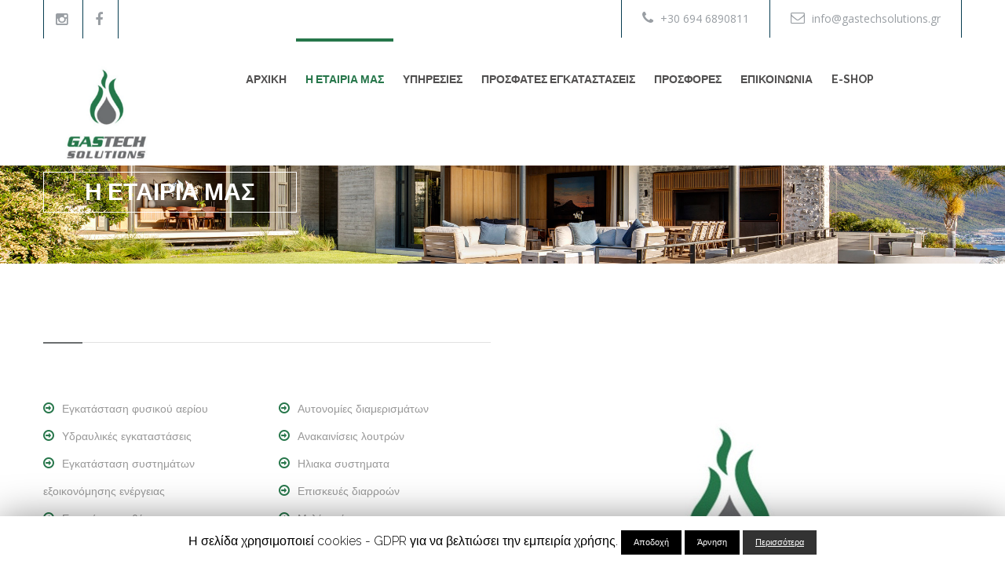

--- FILE ---
content_type: text/html; charset=UTF-8
request_url: https://gastechsolutions.gr/about-us/
body_size: 10071
content:
<!DOCTYPE html><html lang="en-US" ><head><meta charset="UTF-8"><meta name="viewport" content="width=device-width, initial-scale=1"><link media="all" href="https://gastechsolutions.gr/wp-content/cache/autoptimize/css/autoptimize_e52d5a317e9d3139879b837254730a62.css" rel="stylesheet" /><link media="only screen and (max-width: 768px)" href="https://gastechsolutions.gr/wp-content/cache/autoptimize/css/autoptimize_dcb2de333eec7ab4ae31385ed8d6a393.css" rel="stylesheet" /><title>Η ΕΤΑΙΡΙΑ ΜΑΣ - GasTech Solutions</title><meta name="robots" content="index, follow" /><meta name="googlebot" content="index, follow, max-snippet:-1, max-image-preview:large, max-video-preview:-1" /><meta name="bingbot" content="index, follow, max-snippet:-1, max-image-preview:large, max-video-preview:-1" /><link rel="canonical" href="https://gastechsolutions.gr/about-us/" /><meta property="og:locale" content="en_US" /><meta property="og:type" content="article" /><meta property="og:title" content="Η ΕΤΑΙΡΙΑ ΜΑΣ - GasTech Solutions" /><meta property="og:url" content="https://gastechsolutions.gr/about-us/" /><meta property="og:site_name" content="GasTech Solutions" /><meta property="article:publisher" content="https://www.facebook.com/gastechsolutions/?ref=br_rs" /><meta property="article:modified_time" content="2019-03-16T12:07:51+00:00" /><meta name="twitter:card" content="summary_large_image" /> <script type="application/ld+json" class="yoast-schema-graph">{"@context":"https://schema.org","@graph":[{"@type":"Organization","@id":"https://gastechsolutions.gr/#organization","name":"Gas Tech Solutions","url":"https://gastechsolutions.gr/","sameAs":["https://www.facebook.com/gastechsolutions/?ref=br_rs","https://www.instagram.com/gastech_solutions/"],"logo":{"@type":"ImageObject","@id":"https://gastechsolutions.gr/#logo","inLanguage":"en-US","url":"https://gastechsolutions.gr/wp-content/uploads/2018/07/gastech-solutions-logo.png","width":1181,"height":1181,"caption":"Gas Tech Solutions"},"image":{"@id":"https://gastechsolutions.gr/#logo"}},{"@type":"WebSite","@id":"https://gastechsolutions.gr/#website","url":"https://gastechsolutions.gr/","name":"GasTech Solutions","description":"","publisher":{"@id":"https://gastechsolutions.gr/#organization"},"potentialAction":[{"@type":"SearchAction","target":"https://gastechsolutions.gr/?s={search_term_string}","query-input":"required name=search_term_string"}],"inLanguage":"en-US"},{"@type":"WebPage","@id":"https://gastechsolutions.gr/about-us/#webpage","url":"https://gastechsolutions.gr/about-us/","name":"\u0397 \u0395\u03a4\u0391\u0399\u03a1\u0399\u0391 \u039c\u0391\u03a3 - GasTech Solutions","isPartOf":{"@id":"https://gastechsolutions.gr/#website"},"datePublished":"2016-01-11T06:48:10+00:00","dateModified":"2019-03-16T12:07:51+00:00","inLanguage":"en-US","potentialAction":[{"@type":"ReadAction","target":["https://gastechsolutions.gr/about-us/"]}]}]}</script> <link rel='dns-prefetch' href='//fonts.googleapis.com' /><link rel='dns-prefetch' href='//s.w.org' /><link rel="alternate" type="application/rss+xml" title="GasTech Solutions  &raquo; Feed" href="https://gastechsolutions.gr/feed/" /><link rel="alternate" type="application/rss+xml" title="GasTech Solutions  &raquo; Comments Feed" href="https://gastechsolutions.gr/comments/feed/" />  <script type="text/javascript" data-cfasync="false">var em_version         = '6.0.2';
	var em_track_user      = true;
	var em_no_track_reason = '';
	
	var disableStr = 'ga-disable-UA-136377828-1';

	/* Function to detect opted out users */
	function __gaTrackerIsOptedOut() {
		return document.cookie.indexOf(disableStr + '=true') > -1;
	}

	/* Disable tracking if the opt-out cookie exists. */
	if ( __gaTrackerIsOptedOut() ) {
		window[disableStr] = true;
	}

	/* Opt-out function */
	function __gaTrackerOptout() {
	  document.cookie = disableStr + '=true; expires=Thu, 31 Dec 2099 23:59:59 UTC; path=/';
	  window[disableStr] = true;
	}

	if ( 'undefined' === typeof gaOptout ) {
		function gaOptout() {
			__gaTrackerOptout();
		}
	}
	
	if ( em_track_user ) {
		(function(i,s,o,g,r,a,m){i['GoogleAnalyticsObject']=r;i[r]=i[r]||function(){
			(i[r].q=i[r].q||[]).push(arguments)},i[r].l=1*new Date();a=s.createElement(o),
			m=s.getElementsByTagName(o)[0];a.async=1;a.src=g;m.parentNode.insertBefore(a,m)
		})(window,document,'script','//www.google-analytics.com/analytics.js','__gaTracker');

window.ga = __gaTracker;		__gaTracker('create', 'UA-136377828-1', 'auto');
		__gaTracker('set', 'forceSSL', true);
		__gaTracker('send','pageview');
		__gaTracker( function() { window.ga = __gaTracker; } );
	} else {
		console.log( "" );
		(function() {
			/* https://developers.google.com/analytics/devguides/collection/analyticsjs/ */
			var noopfn = function() {
				return null;
			};
			var noopnullfn = function() {
				return null;
			};
			var Tracker = function() {
				return null;
			};
			var p = Tracker.prototype;
			p.get = noopfn;
			p.set = noopfn;
			p.send = noopfn;
			var __gaTracker = function() {
				var len = arguments.length;
				if ( len === 0 ) {
					return;
				}
				var f = arguments[len-1];
				if ( typeof f !== 'object' || f === null || typeof f.hitCallback !== 'function' ) {
					console.log( 'Not running function __gaTracker(' + arguments[0] + " ....) because you are not being tracked. " + em_no_track_reason );
					return;
				}
				try {
					f.hitCallback();
				} catch (ex) {

				}
			};
			__gaTracker.create = function() {
				return new Tracker();
			};
			__gaTracker.getByName = noopnullfn;
			__gaTracker.getAll = function() {
				return [];
			};
			__gaTracker.remove = noopfn;
			window['__gaTracker'] = __gaTracker;
			window.ga = __gaTracker;		})();
		}</script>  <script type="text/javascript">window._wpemojiSettings = {"baseUrl":"https:\/\/s.w.org\/images\/core\/emoji\/12.0.0-1\/72x72\/","ext":".png","svgUrl":"https:\/\/s.w.org\/images\/core\/emoji\/12.0.0-1\/svg\/","svgExt":".svg","source":{"concatemoji":"https:\/\/gastechsolutions.gr\/wp-includes\/js\/wp-emoji-release.min.js?ver=5.4.18"}};
			/*! This file is auto-generated */
			!function(e,a,t){var n,r,o,i=a.createElement("canvas"),p=i.getContext&&i.getContext("2d");function s(e,t){var a=String.fromCharCode;p.clearRect(0,0,i.width,i.height),p.fillText(a.apply(this,e),0,0);e=i.toDataURL();return p.clearRect(0,0,i.width,i.height),p.fillText(a.apply(this,t),0,0),e===i.toDataURL()}function c(e){var t=a.createElement("script");t.src=e,t.defer=t.type="text/javascript",a.getElementsByTagName("head")[0].appendChild(t)}for(o=Array("flag","emoji"),t.supports={everything:!0,everythingExceptFlag:!0},r=0;r<o.length;r++)t.supports[o[r]]=function(e){if(!p||!p.fillText)return!1;switch(p.textBaseline="top",p.font="600 32px Arial",e){case"flag":return s([127987,65039,8205,9895,65039],[127987,65039,8203,9895,65039])?!1:!s([55356,56826,55356,56819],[55356,56826,8203,55356,56819])&&!s([55356,57332,56128,56423,56128,56418,56128,56421,56128,56430,56128,56423,56128,56447],[55356,57332,8203,56128,56423,8203,56128,56418,8203,56128,56421,8203,56128,56430,8203,56128,56423,8203,56128,56447]);case"emoji":return!s([55357,56424,55356,57342,8205,55358,56605,8205,55357,56424,55356,57340],[55357,56424,55356,57342,8203,55358,56605,8203,55357,56424,55356,57340])}return!1}(o[r]),t.supports.everything=t.supports.everything&&t.supports[o[r]],"flag"!==o[r]&&(t.supports.everythingExceptFlag=t.supports.everythingExceptFlag&&t.supports[o[r]]);t.supports.everythingExceptFlag=t.supports.everythingExceptFlag&&!t.supports.flag,t.DOMReady=!1,t.readyCallback=function(){t.DOMReady=!0},t.supports.everything||(n=function(){t.readyCallback()},a.addEventListener?(a.addEventListener("DOMContentLoaded",n,!1),e.addEventListener("load",n,!1)):(e.attachEvent("onload",n),a.attachEvent("onreadystatechange",function(){"complete"===a.readyState&&t.readyCallback()})),(n=t.source||{}).concatemoji?c(n.concatemoji):n.wpemoji&&n.twemoji&&(c(n.twemoji),c(n.wpemoji)))}(window,document,window._wpemojiSettings);</script> <link rel='stylesheet' id='tt-fonts-css'  href='https://fonts.googleapis.com/css?family=Open+Sans%3A400%2C300%2C300italic%2C400italic%2C600%2C600italic%2C700%2C700italic%2C800%2C800italic%7CRaleway%3A400%2C100%2C200%2C300%2C500%2C600%2C700%2C800%2C900&#038;subset=latin%2Clatin-ext' type='text/css' media='all' /> <script type='text/javascript'>var exactmetrics_frontend = {"js_events_tracking":"true","download_extensions":"zip,mp3,mpeg,pdf,docx,pptx,xlsx,rar","inbound_paths":"[{\"path\":\"\\\/go\\\/\",\"label\":\"affiliate\"},{\"path\":\"\\\/recommend\\\/\",\"label\":\"affiliate\"}]","home_url":"https:\/\/gastechsolutions.gr","hash_tracking":"false"};</script> <script type='text/javascript' src='https://gastechsolutions.gr/wp-includes/js/jquery/jquery.js?ver=1.12.4-wp'></script> <script type='text/javascript'>var Cli_Data = {"nn_cookie_ids":[],"cookielist":[]};
var log_object = {"ajax_url":"https:\/\/gastechsolutions.gr\/wp-admin\/admin-ajax.php"};</script> <script type='text/javascript'>var wc_add_to_cart_params = {"ajax_url":"\/wp-admin\/admin-ajax.php","wc_ajax_url":"\/?wc-ajax=%%endpoint%%","i18n_view_cart":"View cart","cart_url":"https:\/\/gastechsolutions.gr","is_cart":"","cart_redirect_after_add":"no"};</script> <link rel='https://api.w.org/' href='https://gastechsolutions.gr/wp-json/' /><link rel="EditURI" type="application/rsd+xml" title="RSD" href="https://gastechsolutions.gr/xmlrpc.php?rsd" /><link rel="wlwmanifest" type="application/wlwmanifest+xml" href="https://gastechsolutions.gr/wp-includes/wlwmanifest.xml" /><meta name="generator" content="WordPress 5.4.18" /><meta name="generator" content="WooCommerce 4.0.4" /><link rel='shortlink' href='https://gastechsolutions.gr/?p=13' /><link rel="alternate" type="application/json+oembed" href="https://gastechsolutions.gr/wp-json/oembed/1.0/embed?url=https%3A%2F%2Fgastechsolutions.gr%2Fabout-us%2F" /><link rel="alternate" type="text/xml+oembed" href="https://gastechsolutions.gr/wp-json/oembed/1.0/embed?url=https%3A%2F%2Fgastechsolutions.gr%2Fabout-us%2F&#038;format=xml" /> <noscript><style>.woocommerce-product-gallery{ opacity: 1 !important; }</style></noscript><meta name="generator" content="Powered by WPBakery Page Builder - drag and drop page builder for WordPress."/> <!--[if lte IE 9]><link rel="stylesheet" type="text/css" href="https://gastechsolutions.gr/wp-content/plugins/js_composer/assets/css/vc_lte_ie9.min.css" media="screen"><![endif]--><meta name="generator" content="Powered by Slider Revolution 5.4.7.4 - responsive, Mobile-Friendly Slider Plugin for WordPress with comfortable drag and drop interface." /><link rel="icon" href="https://gastechsolutions.gr/wp-content/uploads/2018/07/cropped-media-share-0-02-05-0fa3da548ae54fd539c99f68db012da7d3a4e385a9e74c50a6e59da045bec0c5-a866b765-241c-4e03-8af1-e6e595d8322f-32x32.jpg" sizes="32x32" /><link rel="icon" href="https://gastechsolutions.gr/wp-content/uploads/2018/07/cropped-media-share-0-02-05-0fa3da548ae54fd539c99f68db012da7d3a4e385a9e74c50a6e59da045bec0c5-a866b765-241c-4e03-8af1-e6e595d8322f-192x192.jpg" sizes="192x192" /><link rel="apple-touch-icon" href="https://gastechsolutions.gr/wp-content/uploads/2018/07/cropped-media-share-0-02-05-0fa3da548ae54fd539c99f68db012da7d3a4e385a9e74c50a6e59da045bec0c5-a866b765-241c-4e03-8af1-e6e595d8322f-180x180.jpg" /><meta name="msapplication-TileImage" content="https://gastechsolutions.gr/wp-content/uploads/2018/07/cropped-media-share-0-02-05-0fa3da548ae54fd539c99f68db012da7d3a4e385a9e74c50a6e59da045bec0c5-a866b765-241c-4e03-8af1-e6e595d8322f-270x270.jpg" /> <script type="text/javascript">function setREVStartSize(e){									
						try{ e.c=jQuery(e.c);var i=jQuery(window).width(),t=9999,r=0,n=0,l=0,f=0,s=0,h=0;
							if(e.responsiveLevels&&(jQuery.each(e.responsiveLevels,function(e,f){f>i&&(t=r=f,l=e),i>f&&f>r&&(r=f,n=e)}),t>r&&(l=n)),f=e.gridheight[l]||e.gridheight[0]||e.gridheight,s=e.gridwidth[l]||e.gridwidth[0]||e.gridwidth,h=i/s,h=h>1?1:h,f=Math.round(h*f),"fullscreen"==e.sliderLayout){var u=(e.c.width(),jQuery(window).height());if(void 0!=e.fullScreenOffsetContainer){var c=e.fullScreenOffsetContainer.split(",");if (c) jQuery.each(c,function(e,i){u=jQuery(i).length>0?u-jQuery(i).outerHeight(!0):u}),e.fullScreenOffset.split("%").length>1&&void 0!=e.fullScreenOffset&&e.fullScreenOffset.length>0?u-=jQuery(window).height()*parseInt(e.fullScreenOffset,0)/100:void 0!=e.fullScreenOffset&&e.fullScreenOffset.length>0&&(u-=parseInt(e.fullScreenOffset,0))}f=u}else void 0!=e.minHeight&&f<e.minHeight&&(f=e.minHeight);e.c.closest(".rev_slider_wrapper").css({height:f})					
						}catch(d){console.log("Failure at Presize of Slider:"+d)}						
					};</script> <noscript><style type="text/css">.wpb_animate_when_almost_visible { opacity: 1; }</style></noscript></head><body class="page-template-default page page-id-13 theme-plumberx woocommerce-no-js no-ani no-mob-st-logo wpb-js-composer js-comp-ver-5.5.2 vc_responsive"><section id="topbar"><div class="container"><div class="row"><div class="social pull-left"><ul><li><a  href="https://www.instagram.com/gastech_solutions/"><i class="fa fa-instagram"></i></a></li><li><a  href="https://www.facebook.com/gastechsolutions/?ref=br_rs"><i class="fa fa-facebook"></i></a></li></ul></div><div class="contact-info pull-right"><ul><li><a href="tel:+30%20694%206890811" class="hvr-bounce-to-bottom"><i class="fa fa-phone"></i>+30 694 6890811</a></li><li><a href="
 mailto:info@gastechsolutions.gr" class="hvr-bounce-to-bottom"><i class="fa fa-envelope-o"></i>info@gastechsolutions.gr</a></li></ul></div></div></div></section><header class="base"><div class="search-box"><div class="container"><div class="pull-right search  col-lg-3 col-md-4 col-sm-5 col-xs-12"><form role="search" method="get" class="search-form" action="https://gastechsolutions.gr/"> <input type="text" class="search-field" placeholder="Search Here" value="" name="s" title="Search for:" /> <button type="submit"> <i class="icon icon-Search"></i> </button></form></div></div></div><div class="container"><div class="row"><div class="col-lg-3 col-md-4 col-lg-offset-0 col-md-offset-4 logo"> <a class="logo" href="https://gastechsolutions.gr/" title=""> <img src="https://gastechsolutions.gr/wp-content/uploads/2018/07/250-logo.png" alt="GasTech Solutions " /> </a></div><nav class="col-lg-9 col-lg-pull-0 col-md-pull-1 col-md-12 mainmenu-container"><ul class="top-icons-wrap pull-right"></ul> <button class="mainmenu-toggler"> <i class="fa fa-bars"></i> </button><ul id="menu-primary-menu" class="mainmenu pull-right"><li   class=" menu-item menu-item-type-post_type menu-item-object-page menu-item-home scrollToLink"><a class="hvr-overline-from-left" href="https://gastechsolutions.gr/">Αρχικη</a></li><li   class=" menu-item menu-item-type-post_type menu-item-object-page current-menu-item page_item page-item-13 current_page_item current  scrollToLink"><a class="hvr-overline-from-left" href="https://gastechsolutions.gr/about-us/">Η Εταιρια μας</a></li><li  class="menu-item menu-item-type-custom menu-item-object-custom menu-item-has-children dropdown scrollToLink"> <a class="hvr-overline-from-left"  href="#">Υπηρεσιες</a><ul class="submenu"><li   class=" menu-item menu-item-type-post_type menu-item-object-page scrollToLink"><a class="hvr-overline-from-left" href="https://gastechsolutions.gr/%cf%8d%ce%b4%cf%81%ce%b5%cf%85%cf%83%ce%b7/">Υδρευση</a></li><li   class=" menu-item menu-item-type-post_type menu-item-object-page scrollToLink"><a class="hvr-overline-from-left" href="https://gastechsolutions.gr/%ce%b8%ce%ad%cf%81%ce%bc%ce%b1%ce%bd%cf%83%ce%b7/">Θερμανση</a></li><li   class=" menu-item menu-item-type-post_type menu-item-object-page scrollToLink"><a class="hvr-overline-from-left" href="https://gastechsolutions.gr/%cf%86%cf%85%cf%83%ce%b9%ce%ba%cf%8c-%ce%b1%ce%ad%cf%81%ce%b9%ce%bf/">Φυσικο Αεριο</a></li><li   class=" menu-item menu-item-type-post_type menu-item-object-page scrollToLink"><a class="hvr-overline-from-left" href="https://gastechsolutions.gr/%ce%b1%ce%bd%cf%84%ce%bb%ce%b9%ce%b5%cf%82-%ce%b8%ce%b5%cf%81%ce%bc%cf%8c%cf%84%ce%b7%cf%84%ce%b1%cf%82/">Αντλιες Θερμοτητας</a></li><li   class=" menu-item menu-item-type-post_type menu-item-object-page scrollToLink"><a class="hvr-overline-from-left" href="https://gastechsolutions.gr/%ce%b7%ce%bb%ce%b9%ce%b1%ce%ba%ce%b1-%cf%83%cf%85%cf%83%cf%84%ce%b7%ce%bc%ce%b1%cf%84%ce%b1/">Ηλιακα Συστηματα</a></li></ul></li><li   class=" menu-item menu-item-type-post_type menu-item-object-page scrollToLink"><a class="hvr-overline-from-left" href="https://gastechsolutions.gr/%ce%b5%cf%81%ce%b3%ce%b1/%cf%80%cf%81%ce%bf%cf%83%cf%86%ce%b1%cf%84%ce%b5%cf%82-%ce%b5%ce%b3%ce%ba%ce%b1%cf%84%ce%b1%cf%83%cf%84%ce%b1%cf%83%ce%b5%ce%b9%cf%82/">Προσφατες Εγκαταστασεις</a></li><li   class=" menu-item menu-item-type-post_type menu-item-object-page scrollToLink"><a class="hvr-overline-from-left" href="https://gastechsolutions.gr/%cf%80%cf%81%ce%bf%cf%83%cf%86%ce%bf%cf%81%ce%b5%cf%82/">Προσφορες</a></li><li   class=" menu-item menu-item-type-post_type menu-item-object-page scrollToLink"><a class="hvr-overline-from-left" href="https://gastechsolutions.gr/contact-us/">Επικοινωνια</a></li><li   class=" menu-item menu-item-type-post_type menu-item-object-page scrollToLink"><a class="hvr-overline-from-left" href="https://gastechsolutions.gr/e-shop/">E-shop</a></li></ul></nav></div></div></header><section id="page-title" style="
 background-image: url(https://gastechsolutions.gr/wp-content/uploads/2019/03/clifton-house-project-architecture_dezeen_hero-1.jpg);			"><div class="overlay-clr" style=""></div><div class="container"><div class="row"><div class="col-lg-12"><div class="title pull-left"><h1>Η ΕΤΑΙΡΙΑ ΜΑΣ</h1></div></div></div></div></section><section id="blog-post" class="mainblock"><div class="container"><div id="post-13" class="post-13 page type-page status-publish hentry"><div class="vc_row wpb_row vc_row-fluid"><div class="wpb_column vc_column_container vc_col-sm-12"><div class="vc_column-inner "><div class="wpb_wrapper"><div class="vc_empty_space"   style="height: 80px" ><span class="vc_empty_space_inner"></span></div></div></div></div></div><div class="vc_row wpb_row vc_row-fluid"><div class="wpb_column vc_column_container vc_col-sm-6"><div class="vc_column-inner "><div class="wpb_wrapper"><div class="section-title"><h1></h1></div><div class="vc_empty_space"   style="height: 17px" ><span class="vc_empty_space_inner"></span></div><div class="vc_row wpb_row vc_inner vc_row-fluid"><div class="wpb_column vc_column_container vc_col-sm-6"><div class="vc_column-inner "><div class="wpb_wrapper"><ul class="red_list"><li><i class="fa fa-arrow-circle-o-right"></i>Εγκατάσταση φυσικού αερίου</li><li><i class="fa fa-arrow-circle-o-right"></i>Υδραυλικές εγκαταστάσεις</li><li><i class="fa fa-arrow-circle-o-right"></i>Εγκατάσταση συστημάτων εξοικονόμησης ενέργειας</li><li><i class="fa fa-arrow-circle-o-right"></i>Εγκατάσταση θέρμανσης</li></ul></div></div></div><div class="wpb_column vc_column_container vc_col-sm-6"><div class="vc_column-inner "><div class="wpb_wrapper"><ul class="red_list"><li><i class="fa fa-arrow-circle-o-right"></i>Αυτονομίες διαμερισμάτων</li><li><i class="fa fa-arrow-circle-o-right"></i>Ανακαινίσεις λουτρών</li><li><i class="fa fa-arrow-circle-o-right"></i>Ηλιακα συστηματα</li><li><i class="fa fa-arrow-circle-o-right"></i>Επισκευές διαρροών</li><li><i class="fa fa-arrow-circle-o-right"></i>Μελέτες έργων</li></ul></div></div></div></div><div class="wpb_text_column wpb_content_element " ><div class="wpb_wrapper"><p>&nbsp;</p><p>&nbsp;</p><p>Η εταιρία Gas tech solutions είναι τεχνική εταιρία, που δραστηριοποιείται στην Μελέτη και Εφαρμογή Υδραυλικών Εγκαταστάσεων, φυσικού αεριού και θέρμανσης ,διαθέτουμε  αδειούχο εξειδικευμένο προσωπικό και τον κατάλληλο εξοπλισμό για κάθε είδους εργασία. Στόχος μας η άμεση εξυπηρέτηση και το χαμηλότερο δυνατό κόστος, με υπευθυνότητα και σεβασμό αναλαμβάνουμε κάθε είδος υδραυλικές εργασίες. Είμαστε σε θέση να βρίσκουμε την καλύτερη δυνατή λύση με σωστή εξυπηρέτηση παράλληλα με προσιτές τιμές. θα χαρούμε να έρθετε σε επαφή μαζί μας για κάθε πρόβλημα σας. Η επαγγελματική συνέπεια και υπευθυνότητα στο χώρο εργασίας μας αυξάνει την αξιοπιστία μας και κρατά τους πελάτες μας ευχαριστημένους. Προσπαθούμε να προτείνουμε έξυπνες λύσεις για να εξοικονομήσετε χρήματα.</p></div></div></div></div></div><div class="wpb_column vc_column_container vc_col-sm-6"><div class="vc_column-inner "><div class="wpb_wrapper"><div class="vc_empty_space"   style="height: 100px" ><span class="vc_empty_space_inner"></span></div><div  class="wpb_single_image wpb_content_element vc_align_center"><figure class="wpb_wrapper vc_figure"><div class="vc_single_image-wrapper   vc_box_border_grey"><img width="424" height="334" src="https://gastechsolutions.gr/wp-content/uploads/2018/07/media-share-0-02-04-e074a068f701520d3ab2004ec0ab47001fc3931444a74d0049ed9f0ceb937719-a6fa4df3-4e75-43c4-b90e-1af728889732.jpg" class="vc_single_image-img attachment-full" alt="" srcset="https://gastechsolutions.gr/wp-content/uploads/2018/07/media-share-0-02-04-e074a068f701520d3ab2004ec0ab47001fc3931444a74d0049ed9f0ceb937719-a6fa4df3-4e75-43c4-b90e-1af728889732.jpg 424w, https://gastechsolutions.gr/wp-content/uploads/2018/07/media-share-0-02-04-e074a068f701520d3ab2004ec0ab47001fc3931444a74d0049ed9f0ceb937719-a6fa4df3-4e75-43c4-b90e-1af728889732-300x236.jpg 300w" sizes="(max-width: 424px) 100vw, 424px" /></div></figure></div></div></div></div></div><div data-vc-full-width="true" data-vc-full-width-init="false" data-vc-stretch-content="true" class="vc_row wpb_row vc_row-fluid vc_row-no-padding"><div class="wpb_column vc_column_container vc_col-sm-12"><div class="vc_column-inner "><div class="wpb_wrapper"><div class="vc_empty_space"   style="height: 50px" ><span class="vc_empty_space_inner"></span></div></div></div></div></div><div class="vc_row-full-width vc_clearfix"></div><div data-vc-full-width="true" data-vc-full-width-init="false" class="vc_row wpb_row vc_row-fluid vc_custom_1531455381530 vc_row-has-fill"><div class="wpb_column vc_column_container vc_col-sm-4 vc_col-has-fill"><div class="vc_column-inner vc_custom_1460183222081"><div class="wpb_wrapper"><div  class="wpb_single_image wpb_content_element vc_align_left  vc_custom_1531319468391"><figure class="wpb_wrapper vc_figure"><div class="vc_single_image-wrapper   vc_box_border_grey"><img class="vc_single_image-img " src="https://gastechsolutions.gr/wp-content/uploads/2018/07/media-share-0-02-05-b2842b58d597cc8775c8aee2de75c4b0f710e27505a2e310b46d02ef7110ae5a-b520e3fd-00e9-4c07-9260-030415da2506-450x435.jpg" width="450" height="435" alt="media-share-0-02-05-b2842b58d597cc8775c8aee2de75c4b0f710e27505a2e310b46d02ef7110ae5a-b520e3fd-00e9-4c07-9260-030415da2506" title="media-share-0-02-05-b2842b58d597cc8775c8aee2de75c4b0f710e27505a2e310b46d02ef7110ae5a-b520e3fd-00e9-4c07-9260-030415da2506" /></div></figure></div></div></div></div><div class="wpb_column vc_column_container vc_col-sm-4"><div class="vc_column-inner "><div class="wpb_wrapper"><div class="content clearfix imgicon"><div class="img-wrap pull-left fadeIn"> <img src="https://gastechsolutions.gr/wp-content/uploads/2018/07/24-hours-1.png" alt="icon"></div><div class="content-wrap pull-right"><h2>Κοντα σας ολο το 24ωρο</h2> Δίπλα σας σε κάθε σας πρόβλημα!</div></div><div class="content clearfix imgicon"><div class="img-wrap pull-left fadeIn"> <img src="https://gastechsolutions.gr/wp-content/uploads/2018/07/recommended-1.png" alt="icon"></div><div class="content-wrap pull-right"><h2>Συνεπεια &amp; Αξιοπιστια</h2> Επαγγελματικη συνεπεια και υπευθυνοτητα στο χωρο εργασιας μας</div></div></div></div></div><div class="wpb_column vc_column_container vc_col-sm-4"><div class="vc_column-inner "><div class="wpb_wrapper"><div class="content clearfix imgicon"><div class="img-wrap pull-left fadeIn"> <img src="https://gastechsolutions.gr/wp-content/uploads/2018/07/pay-1.png" alt="icon"></div><div class="content-wrap pull-right"><h2>Χωρις κρυμμενα κοστη</h2> Προσπαθούμε να προτείνουμε έξυπνες λύσεις για να εξοικονομήσετε χρήματα.</div></div><div class="content clearfix imgicon"><div class="img-wrap pull-left fadeIn"> <img src="https://gastechsolutions.gr/wp-content/uploads/2018/07/architect-with-helmet-1.png" alt="icon"></div><div class="content-wrap pull-right"><h2>Εξιδεικευμενο Προσωπικο</h2> Διαθέτει αδειούχο εξειδικευμένο προσωπικό και τον κατάλληλο εξοπλισμό για κάθε είδους εργασία</div></div></div></div></div></div><div class="vc_row-full-width vc_clearfix"></div></div></div></section><footer><div class="container"><div class="row"><div class="col-lg-12 col-md-12"><nav class="footer-menu"> <button class="footer-nav-toggler hvr-bounce-to-right">Footer Menu <i class="fa fa-bars"></i></button><ul id="menu-primary-menu-1" class=""><li id="menu-item-1095" class="menu-item menu-item-type-post_type menu-item-object-page menu-item-home menu-item-1095"><a href="https://gastechsolutions.gr/">Αρχικη</a></li><li id="menu-item-1065" class="notsingle menu-item menu-item-type-post_type menu-item-object-page current-menu-item page_item page-item-13 current_page_item menu-item-1065 current "><a href="https://gastechsolutions.gr/about-us/" aria-current="page">Η Εταιρια μας</a></li><li id="menu-item-1583" class="menu-item menu-item-type-custom menu-item-object-custom menu-item-has-children menu-item-1583"><a href="#">Υπηρεσιες</a><ul class="sub-menu"><li id="menu-item-1147" class="menu-item menu-item-type-post_type menu-item-object-page menu-item-1147"><a href="https://gastechsolutions.gr/%cf%8d%ce%b4%cf%81%ce%b5%cf%85%cf%83%ce%b7/">Υδρευση</a></li><li id="menu-item-1146" class="menu-item menu-item-type-post_type menu-item-object-page menu-item-1146"><a href="https://gastechsolutions.gr/%ce%b8%ce%ad%cf%81%ce%bc%ce%b1%ce%bd%cf%83%ce%b7/">Θερμανση</a></li><li id="menu-item-1145" class="menu-item menu-item-type-post_type menu-item-object-page menu-item-1145"><a href="https://gastechsolutions.gr/%cf%86%cf%85%cf%83%ce%b9%ce%ba%cf%8c-%ce%b1%ce%ad%cf%81%ce%b9%ce%bf/">Φυσικο Αεριο</a></li><li id="menu-item-1144" class="menu-item menu-item-type-post_type menu-item-object-page menu-item-1144"><a href="https://gastechsolutions.gr/%ce%b1%ce%bd%cf%84%ce%bb%ce%b9%ce%b5%cf%82-%ce%b8%ce%b5%cf%81%ce%bc%cf%8c%cf%84%ce%b7%cf%84%ce%b1%cf%82/">Αντλιες Θερμοτητας</a></li><li id="menu-item-1151" class="menu-item menu-item-type-post_type menu-item-object-page menu-item-1151"><a href="https://gastechsolutions.gr/%ce%b7%ce%bb%ce%b9%ce%b1%ce%ba%ce%b1-%cf%83%cf%85%cf%83%cf%84%ce%b7%ce%bc%ce%b1%cf%84%ce%b1/">Ηλιακα Συστηματα</a></li></ul></li><li id="menu-item-1267" class="menu-item menu-item-type-post_type menu-item-object-page menu-item-1267"><a href="https://gastechsolutions.gr/%ce%b5%cf%81%ce%b3%ce%b1/%cf%80%cf%81%ce%bf%cf%83%cf%86%ce%b1%cf%84%ce%b5%cf%82-%ce%b5%ce%b3%ce%ba%ce%b1%cf%84%ce%b1%cf%83%cf%84%ce%b1%cf%83%ce%b5%ce%b9%cf%82/">Προσφατες Εγκαταστασεις</a></li><li id="menu-item-1586" class="menu-item menu-item-type-post_type menu-item-object-page menu-item-1586"><a href="https://gastechsolutions.gr/%cf%80%cf%81%ce%bf%cf%83%cf%86%ce%bf%cf%81%ce%b5%cf%82/">Προσφορες</a></li><li id="menu-item-1066" class="notsingle menu-item menu-item-type-post_type menu-item-object-page menu-item-1066"><a href="https://gastechsolutions.gr/contact-us/">Επικοινωνια</a></li><li id="menu-item-1658" class="menu-item menu-item-type-post_type menu-item-object-page menu-item-1658"><a href="https://gastechsolutions.gr/e-shop/">E-shop</a></li></ul></nav></div></div><div class="row"><div id="media_image-3" class="col-lg-3 col-md-3 col-sm-6 col-xs-6 widget widget_media_image"><a href="https://gastechsolutions.gr"><img width="1181" height="1181" src="https://gastechsolutions.gr/wp-content/uploads/2018/07/gastech-solutions-logo.png" class="image wp-image-1353  attachment-full size-full" alt="" style="max-width: 100%; height: auto;" srcset="https://gastechsolutions.gr/wp-content/uploads/2018/07/gastech-solutions-logo.png 1181w, https://gastechsolutions.gr/wp-content/uploads/2018/07/gastech-solutions-logo-150x150.png 150w, https://gastechsolutions.gr/wp-content/uploads/2018/07/gastech-solutions-logo-300x300.png 300w, https://gastechsolutions.gr/wp-content/uploads/2018/07/gastech-solutions-logo-768x768.png 768w, https://gastechsolutions.gr/wp-content/uploads/2018/07/gastech-solutions-logo-1024x1024.png 1024w, https://gastechsolutions.gr/wp-content/uploads/2018/07/gastech-solutions-logo-600x600.png 600w, https://gastechsolutions.gr/wp-content/uploads/2018/07/gastech-solutions-logo-100x100.png 100w" sizes="(max-width: 1181px) 100vw, 1181px" /></a></div><div id="text-5" class="col-lg-3 col-md-3 col-sm-6 col-xs-6 widget widget_text"><h3>GasTech Solutions</h3><div class="textwidget"><p>Η εταιρία <span style="font-family:Raleway;font-style:normal;font-weight:500;color: #26764a;">Gas Tech Solutions</span> δραστηριοποιείτε στον χώρο των υδραυλικών εγκαταστάσεων και επισκευών ,ύδρευσης ,θέρμανσης, αποχέτευσης και ηλιακών συστημάτων. Διαθέτει αδειούχο εξειδικευμένο προσωπικό και τον κατάλληλο εξοπλισμό για κάθε είδους εργασία.
.</p> <a href="https://gastechsolutions.gr/?page_id=13" class="read-more">Περισσότερα <i class="fa fa-angle-double-right"></i></a><ul class="social"><li><a href="https://www.facebook.com/gastechsolutions/?ref=br_rs" class="hvr-radial-out"><i class="fa fa-facebook"></i></a></li><li><a href="https://www.instagram.com/gastech_solutions/" class="hvr-radial-out"><i class="fa fa-instagram"></i></a></li></ul></div></div><div id="plumberx_widget_get_in_touch-3" class="col-lg-3 col-md-3 col-sm-6 col-xs-6 widget widget_plumberx_widget_get_in_touch"><h3>Επικοινωνηστε Μαζι μας</h3><ul class="contact-info"><li><i class="fa fa-map-marker"></i><span>ΕΥΤΕΡΠΗΣ 28 ΝΕΟ ΗΡΑΚΛΕΙΟ</span></li><li><i class="fa fa-phone"></i>+30 694 6890811</li><li><i class="fa fa-envelope-o"></i><a href="mailto:info@gastechsolutions.gr">info@gastechsolutions.gr</a></li><li><i class="fa fa-globe"></i><a href=""></a></li></ul></div><div id="search-5" class="col-lg-3 col-md-3 col-sm-6 col-xs-6 widget widget_search"><h3>Αναζητηση</h3><form role="search" method="get" class="search-form" action="https://gastechsolutions.gr/"> <input type="text" class="search-field" placeholder="Enter Search Keywords" value="" name="s" title="Search for:" /> <button type="submit"> <i class="fa fa-search"></i> </button></form></div></div></div></footer><section id="bottom-bar"><div class="container"><div class="copyright pull-left"><p>COPYRIGHT © 2018 ALL RIGHTS RESERVED GAS TECH SOLUTIONS</p></div><div class="credit pull-right"></div></div></section> <a href="#" class="scrollup"></a><div id="cookie-law-info-bar"><span>Η σελίδα χρησιμοποιεί cookies - GDPR για να βελτιώσει την εμπειρία χρήσης. <a role='button' tabindex='0' data-cli_action="accept" id="cookie_action_close_header"  class="small cli-plugin-button cli-plugin-main-button cookie_action_close_header cli_action_button" style="display:inline-block; ">Αποδοχή</a> <a role='button' tabindex='0' id="cookie_action_close_header_reject"  class="small cli-plugin-button cli-plugin-main-button cookie_action_close_header_reject cli_action_button"  data-cli_action="reject">Άρνηση</a> <a href='https://gastechsolutions.gr/privacy-policy/' id="CONSTANT_OPEN_URL" target="_blank"  class="small cli-plugin-button cli-plugin-main-link" style="display:inline-block;" >Περισσότερα</a> </span></div><div id="cookie-law-info-again" style="display:none;"><span id="cookie_hdr_showagain">Privacy & Cookies Policy</span></div><div class="cli-modal" id="cliSettingsPopup" tabindex="-1" role="dialog" aria-labelledby="cliSettingsPopup" aria-hidden="true"><div class="cli-modal-dialog" role="document"><div class="cli-modal-content cli-bar-popup"> <button type="button" class="cli-modal-close" id="cliModalClose"> <svg class="" viewBox="0 0 24 24"><path d="M19 6.41l-1.41-1.41-5.59 5.59-5.59-5.59-1.41 1.41 5.59 5.59-5.59 5.59 1.41 1.41 5.59-5.59 5.59 5.59 1.41-1.41-5.59-5.59z"></path><path d="M0 0h24v24h-24z" fill="none"></path></svg> <span class="wt-cli-sr-only">Close</span> </button><div class="cli-modal-body"><div class="cli-container-fluid cli-tab-container"><div class="cli-row"><div class="cli-col-12 cli-align-items-stretch cli-px-0"><div class="cli-privacy-overview"><div class="cli-privacy-content"><div class="cli-privacy-content-text"></div></div> <a class="cli-privacy-readmore" data-readmore-text="Show more" data-readless-text="Show less"></a></div></div><div class="cli-col-12 cli-align-items-stretch cli-px-0 cli-tab-section-container"><div class="cli-tab-section"><div class="cli-tab-header"> <a role="button" tabindex="0" class="cli-nav-link cli-settings-mobile" data-target="necessary" data-toggle="cli-toggle-tab" > Necessary </a> <span class="cli-necessary-caption">Always Enabled</span></div><div class="cli-tab-content"><div class="cli-tab-pane cli-fade" data-id="necessary"><p></p></div></div></div></div></div></div></div></div></div></div><div class="cli-modal-backdrop cli-fade cli-settings-overlay"></div><div class="cli-modal-backdrop cli-fade cli-popupbar-overlay"></div> <script type="text/javascript">cli_cookiebar_settings='{"animate_speed_hide":"500","animate_speed_show":"500","background":"#FFF","border":"#b1a6a6c2","border_on":false,"button_1_button_colour":"#000","button_1_button_hover":"#000000","button_1_link_colour":"#fff","button_1_as_button":true,"button_1_new_win":false,"button_2_button_colour":"#333","button_2_button_hover":"#292929","button_2_link_colour":"#ffffff","button_2_as_button":true,"button_2_hidebar":false,"button_3_button_colour":"#000","button_3_button_hover":"#000000","button_3_link_colour":"#fff","button_3_as_button":true,"button_3_new_win":false,"button_4_button_colour":"#000","button_4_button_hover":"#000000","button_4_link_colour":"#fff","button_4_as_button":true,"font_family":"inherit","header_fix":false,"notify_animate_hide":true,"notify_animate_show":false,"notify_div_id":"#cookie-law-info-bar","notify_position_horizontal":"right","notify_position_vertical":"bottom","scroll_close":false,"scroll_close_reload":false,"accept_close_reload":false,"reject_close_reload":false,"showagain_tab":false,"showagain_background":"#fff","showagain_border":"#000","showagain_div_id":"#cookie-law-info-again","showagain_x_position":"100px","text":"#000","show_once_yn":false,"show_once":"10000","logging_on":false,"as_popup":false,"popup_overlay":true,"bar_heading_text":"","cookie_bar_as":"banner","popup_showagain_position":"bottom-right","widget_position":"left"}';</script> <script type="text/javascript">var sbiajaxurl = "https://gastechsolutions.gr/wp-admin/admin-ajax.php";</script> <script type="text/javascript">var c = document.body.className;
		c = c.replace(/woocommerce-no-js/, 'woocommerce-js');
		document.body.className = c;</script> <script type='text/javascript'>var wpcf7 = {"apiSettings":{"root":"https:\/\/gastechsolutions.gr\/wp-json\/contact-form-7\/v1","namespace":"contact-form-7\/v1"}};</script> <script type='text/javascript'>var woocommerce_params = {"ajax_url":"\/wp-admin\/admin-ajax.php","wc_ajax_url":"\/?wc-ajax=%%endpoint%%"};</script> <script type='text/javascript'>var wc_cart_fragments_params = {"ajax_url":"\/wp-admin\/admin-ajax.php","wc_ajax_url":"\/?wc-ajax=%%endpoint%%","cart_hash_key":"wc_cart_hash_66d0e8b07232b970e7cdbf28332acd5d","fragment_name":"wc_fragments_66d0e8b07232b970e7cdbf28332acd5d","request_timeout":"5000"};</script> <script defer src="https://gastechsolutions.gr/wp-content/cache/autoptimize/js/autoptimize_214e17a29fca6b57b838dab239932d42.js"></script></body></html>

--- FILE ---
content_type: text/plain
request_url: https://www.google-analytics.com/j/collect?v=1&_v=j102&a=1586155828&t=pageview&_s=1&dl=https%3A%2F%2Fgastechsolutions.gr%2Fabout-us%2F&ul=en-us%40posix&dt=%CE%97%20%CE%95%CE%A4%CE%91%CE%99%CE%A1%CE%99%CE%91%20%CE%9C%CE%91%CE%A3%20-%20GasTech%20Solutions&sr=1280x720&vp=1280x720&_u=YEBAAUABCAAAACAAI~&jid=1573312152&gjid=125168904&cid=94885404.1763140948&tid=UA-136377828-1&_gid=1096418290.1763140948&_r=1&_slc=1&z=468660657
body_size: -452
content:
2,cG-JJ8XR47KCW